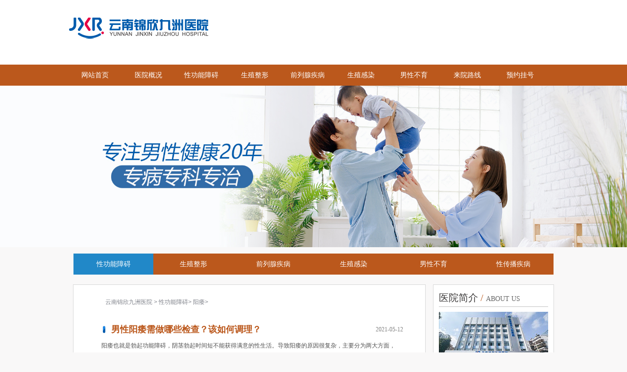

--- FILE ---
content_type: text/html; charset=UTF-8
request_url: https://www.gourmettw.com/10/
body_size: 4253
content:
<!doctype html>

<html>
<head>
<meta charset="utf-8">
<meta name="MobileOptimized" content="width">
<meta name="HandheldFriendly" content="true">
<meta http-equiv="Cache-Control" content="no-transform">
<meta http-equiv="Cache-Control" content="no-siteapp">
<title>昆明阳痿医院哪家好 - 昆明阳痿专业医院 - 云南锦欣九洲医院</title>
<meta name="keywords" content="昆明阳痿医院哪家好,昆明阳痿专业医院,云南锦欣九洲医院">
<meta name="description" content="昆明阳痿医院哪家好?云南锦欣九洲医院是昆明阳痿专业医院,云南锦欣九洲医院专业开展阳痿等妇科诊疗项目,是昆明好的阳痿医院,云南锦欣九洲医院专业为昆明男性提供阳痿的相关信息,及阳痿相关各种男科知识,泌尿外科保健常识等问题,欢迎在线咨询.">
<link href="https://www.gourmettw.com/style/pc/css/style.css" rel="stylesheet" type="text/css">

</head>

<body>
<div class="top2">
  <div class="top2_zj"> 
    <a href="https://www.gourmettw.com"><img src="https://www.gourmettw.com/style/pc/images/head.png"></a></div>
</div>
<div class="dh">
  <div class="dh_wk">
    <ul>
      <li><a href="https://www.gourmettw.com">网站首页</a></li><li><a href="https://www.gourmettw.com/1/">医院概况</a></li><li><a href="https://www.gourmettw.com/3/">性功能障碍</a></li><li><a href="https://www.gourmettw.com/4/">生殖整形</a></li><li><a href="https://www.gourmettw.com/5/">前列腺疾病</a></li><li><a href="https://www.gourmettw.com/6/">生殖感染</a></li><li><a href="https://www.gourmettw.com/7/">男性不育</a></li><li><a href="https://www.gourmettw.com/2/">来院路线</a></li>
      <li><a href="https://www.gourmettw.com/style/swt/" target="_blank" rel="nofollow">预约挂号</a></li>
    </ul>
  </div>
</div>
  <div class="banner"> <a href="https://www.gourmettw.com/style/swt/" target="_blank" rel="nofollow"><img src="https://www.gourmettw.com/style/pc/images/banner.jpg" alt="云南锦欣九洲医院"></a> </div>
</div>
<div id="nav">
  <ul><li class="hove3"><a href="https://www.gourmettw.com/3/">性功能障碍</a></li><li><a href="https://www.gourmettw.com/4/">生殖整形</a></li><li><a href="https://www.gourmettw.com/5/">前列腺疾病</a></li><li><a href="https://www.gourmettw.com/6/">生殖感染</a></li><li><a href="https://www.gourmettw.com/7/">男性不育</a></li><li><a href="https://www.gourmettw.com/8/">性传播疾病</a></li></ul>
</div>
<div class="partnews">
  <div class="part1new_l">
    <div class="part1new_lnews">
      <p class="part1new_l1_f gray"> <a href="https://www.gourmettw.com">云南锦欣九洲医院</a> > <a href='https://www.gourmettw.com/3/'> 性功能障碍</a>> <a href='https://www.gourmettw.com/10/'> 阳痿</a>> </p>
      <div class="partnews_list">
        <ul><li>
            <div class="blue">
            <h3><a href="https://www.gourmettw.com/71.html" title="男性阳痿需做哪些检查？该如何调理？">男性阳痿需做哪些检查？该如何调理？</a><span>2021-05-12</span></h3>
            <p>阳痿也就是勃起功能障碍，阴茎勃起时间短不能获得满意的性生活。导致阳痿的原因很复杂，主要分为两大方面，器质性和心理性的因素。只有了解阳痿病因，才能对症缓解和治疗。男性患有阳痿需要做哪些检查。...<a href="https://www.gourmettw.com/71.html">[阅读全文]</a></p>
          </li><li>
            <div class="blue">
            <h3><a href="https://www.gourmettw.com/67.html" title="勃起功能障碍治疗时注意什么？需注意这6项！">勃起功能障碍治疗时注意什么？需注意这6项！</a><span>2021-05-12</span></h3>
            <p>勃起功能障碍又被称为阳痿，肾内科常见疾病，一般发生在40岁以上的男性身上，病情反复发作且不容易治愈。患者在治疗过程中需注意相关事项，不能太盲目，以免治疗上走弯路，不仅浪费金钱，而且达不到任何治疗效果。...<a href="https://www.gourmettw.com/67.html">[阅读全文]</a></p>
          </li><li>
            <div class="blue">
            <h3><a href="https://www.gourmettw.com/21.html" title="男性阳痿有哪些原因？阳痿的认知误区">男性阳痿有哪些原因？阳痿的认知误区</a><span>2021-05-12</span></h3>
            <p>男性阳痿究竟是什么原因所导致的呢？阳痿其实并不是较为严重的疾病，一般情况下可以自行缓解。不过，无论是远离男性阳痿还是治疗，都必须要避免一些认知误区，这样才不会有越来越严重的可能性。...<a href="https://www.gourmettw.com/21.html">[阅读全文]</a></p>
          </li><li>
            <div class="blue">
            <h3><a href="https://www.gourmettw.com/20.html" title="男人不举的表现有哪些？是什么原因导致的？">男人不举的表现有哪些？是什么原因导致的？</a><span>2021-05-12</span></h3>
            <p>男性的外生殖器的长度以及勃起功能如何经常是许多男性关注的重点，这不仅影响男性的性生活，对于男性的心理方面也有或多或少的影响。而由于勃起功能不足所导致的疾病我们称之为阳痿，也就是我们常说的不举，同时也是...<a href="https://www.gourmettw.com/20.html">[阅读全文]</a></p>
          </li><li>
            <div class="blue">
            <h3><a href="https://www.gourmettw.com/14.html" title="勃起功能障碍怎么办？做到治疗护理5步走，会慢慢好起来">勃起功能障碍怎么办？做到治疗护理5步走，会慢慢好起来</a><span>2021-05-12</span></h3>
            <p>勃起功能障碍俗称阳痿，它是很多男性害怕的一种疾病，它的出现会让男性丧失雄风，给他们带来极大的身心危害，而且还会影响夫妻间的感情。也正是因为它发生后的严重性，让很多男性感觉到害怕，在患上疾病时格外担忧，...<a href="https://www.gourmettw.com/14.html">[阅读全文]</a></p>
          </li><li>
            <div class="blue">
            <h3><a href="https://www.gourmettw.com/11.html" title="男人阳痿怎么办？不要慌，做到这4点会慢慢好起来！">男人阳痿怎么办？不要慌，做到这4点会慢慢好起来！</a><span>2021-05-12</span></h3>
            <p>男科疾病在临床上并不少见，生活中有很多饱受疾病困扰，尤其是阳痿，阳痿在出现后很多男性因为难以启齿而不敢治疗，让自己慌张焦虑却无可奈何。其实在发现有阳痿后不用过于慌张，采取正确措施能让自己重振雄风。...<a href="https://www.gourmettw.com/11.html">[阅读全文]</a></p>
          </li><li>
            <div class="blue">
            <h3><a href="https://www.gourmettw.com/10.html" title="男人阳痿的7个自我疗法，坚持做到很管用！">男人阳痿的7个自我疗法，坚持做到很管用！</a><span>2021-05-12</span></h3>
            <p>阳痿是一种很常见的性功能障碍，很多男性都受到阳痿的困扰。很多人以为治疗阳痿必须要靠药物或者手术，其实健康的生活方式也有助于预防和缓解阳痿的症状，让男人更自信。...<a href="https://www.gourmettw.com/10.html">[阅读全文]</a></p>
          </li></ul>
      </div>
      <div class="page"></div>
    </div>
  </div>
  <div class="part1new_r">
  <div class="part1_r">
    <h2 class="title"> <a href="https://www.gourmettw.com/1/">医院简介</a> / <span> ABOUT US</span></h2>
    <img src="https://www.gourmettw.com/style/pc/images/yys.jpg" width="223" height="110" alt="云南锦欣九洲医院">
    <p class="part1_r_f1">云南锦欣九洲医院是一所按照国家三级专科医院标准建设的现代化医院，医院筹建于2000年，医院开设有生殖医学科、泌尿男科、微创妇科、温馨产科、不孕不育科五大特色专科...<a href="https://www.gourmettw.com/1/" target="_blank">[详细]</a></p>
    <div class="zxal">
      <ul>
        <li><a href="https://www.gourmettw.com/style/swt/" rel="nofollow" target="_blank"><img src="https://www.gourmettw.com/style/pc/images/npx_37.jpg" width="55" height="55" border="0" alt="苏州男科治疗哪家好"></a>
          <p><a href="https://www.gourmettw.com/style/swt/" rel="nofollow" target="_blank">预约挂号</a></p>
        </li>
        <li><a href="https://www.gourmettw.com/style/swt/" rel="nofollow" target="_blank"><img src="https://www.gourmettw.com/style/pc/images/npx_39.jpg" width="55" height="55" border="0" alt="苏州好的男科医院"></a>
          <p><a href="https://www.gourmettw.com/style/swt/" rel="nofollow" target="_blank">预约挂号</a></p>
        </li>
        <li><a href="https://www.gourmettw.com/style/swt/" rel="nofollow" target="_blank"><img src="https://www.gourmettw.com/style/pc/images/npx_41.jpg" width="55" height="55" border="0" alt="苏州男科医院"></a>
          <p><a href="https://www.gourmettw.com/style/swt/" rel="nofollow" target="_blank">QQ咨询</a></p>
        </li>
      </ul>
    </div>
  </div>
  <div class="part1new_r4">
    <h2 class="title">资讯动态 / <span> News</span></h2>
    <ul class="gray2"><li><a href="https://www.gourmettw.com/540.html" title="长期穿瘦身连体泳衣阴囊压迫前列腺缺血风险">长期穿瘦身连体泳衣阴囊压迫前列腺缺血风险</a></li><li><a href="https://www.gourmettw.com/539.html" title="前列腺炎引起小腹紧缩感的生理原因是什么">前列腺炎引起小腹紧缩感的生理原因是什么</a></li><li><a href="https://www.gourmettw.com/538.html" title="男性长期泡热水澡导致阴囊高温波及前列腺健康">男性长期泡热水澡导致阴囊高温波及前列腺健康</a></li><li><a href="https://www.gourmettw.com/537.html" title="前列腺炎慢性复发与心理压力之间有何科学联系？">前列腺炎慢性复发与心理压力之间有何科学联系？</a></li><li><a href="https://www.gourmettw.com/536.html" title="慢性前列腺炎引发精囊腺结石超声特征新发现">慢性前列腺炎引发精囊腺结石超声特征新发现</a></li><li><a href="https://www.gourmettw.com/535.html" title="频繁使用前列腺震动环频率过高会让神经过敏疲劳吗">频繁使用前列腺震动环频率过高会让神经过敏疲劳吗</a></li><li><a href="https://www.gourmettw.com/534.html" title="饮水不足是否会导致前列腺区域出现炎性刺激表现">饮水不足是否会导致前列腺区域出现炎性刺激表现</a></li><li><a href="https://www.gourmettw.com/533.html" title="前列腺炎患者夜间频尿如何判断是否异常？">前列腺炎患者夜间频尿如何判断是否异常？</a></li></ul>
  </div>
  <div class="part1new_r4">
    <h2 class="title">热点关注 / <span> Hot</span></h2>
    <ul class="gray2"><li><a href="https://www.gourmettw.com/448.html" title="生殖器疱疹复发的两大诱因">生殖器疱疹复发的两大诱因</a></li><li><a href="https://www.gourmettw.com/449.html" title="引发生殖器疱疹的主要“罪魁祸首”">引发生殖器疱疹的主要“罪魁祸首”</a></li><li><a href="https://www.gourmettw.com/450.html" title="治疗男性生殖器疱疹，分秒必争!">治疗男性生殖器疱疹，分秒必争!</a></li><li><a href="https://www.gourmettw.com/451.html" title="生殖器疱疹的治疗方法有哪些?">生殖器疱疹的治疗方法有哪些?</a></li><li><a href="https://www.gourmettw.com/452.html" title="如何预防生殖器疱疹复发">如何预防生殖器疱疹复发</a></li><li><a href="https://www.gourmettw.com/453.html" title="患生殖器疱疹时可以怀孕吗">患生殖器疱疹时可以怀孕吗</a></li><li><a href="https://www.gourmettw.com/454.html" title="生殖器疱疹可能有哪些并发症">生殖器疱疹可能有哪些并发症</a></li><li><a href="https://www.gourmettw.com/455.html" title="生殖器疱疹血检治疗方法">生殖器疱疹血检治疗方法</a></li></ul>
  </div>
</div>

</div>
<div class="clear"></div>
<div class="bottom">
  <div class="bottom_wk">
    <div class="bottom_zx white">
      <ul>
        <li><a href="https://www.gourmettw.com"><img src="https://www.gourmettw.com/style/pc/images/npx_113.jpg" width="63" height="63" border="0"></a>
          <p><a href="https://www.gourmettw.com">医院首页</a></p>
        </li>
        <li><a href="https://www.gourmettw.com/style/swt/" rel="nofollow" target="_blank"><img src="https://www.gourmettw.com/style/pc/images/npx_111.jpg" width="63" height="63" border="0"></a>
          <p><a href="https://www.gourmettw.com/style/swt/" rel="nofollow" target="_blank">预约挂号</a></p>
        </li>
        <li><a href="https://www.gourmettw.com/style/swt/" rel="nofollow" target="_blank"><img src="https://www.gourmettw.com/style/pc/images/npx_114.jpg" width="63" height="63" border="0"></a>
          <p><a href="https://www.gourmettw.com/style/swt/" rel="nofollow" target="_blank">电话咨询</a></p>
        </li>
        <li><a href="https://www.gourmettw.com/style/swt/" rel="nofollow" target="_blank"><img src="https://www.gourmettw.com/style/pc/images/npx_116.jpg" width="63" height="63" border="0"></a>
          <p><a href="https://www.gourmettw.com/style/swt/" rel="nofollow" target="_blank">预约挂号</a></p>
        </li>
        <li><a href="https://www.gourmettw.com/style/swt/" rel="nofollow" target="_blank"><img src="https://www.gourmettw.com/style/pc/images/npx_118.jpg" width="63" height="63" border="0"></a>
          <p><a href="https://www.gourmettw.com/style/swt/" rel="nofollow" target="_blank">QQ咨询</a></p>
        </li>
        <li><a href="https://www.gourmettw.com/2/"><img src="https://www.gourmettw.com/style/pc/images/npx_124.jpg" width="63" height="63" border="0"> </a>
          <p><a href="https://www.gourmettw.com/2/">网站地图</a></p>
        </li>
      </ul>
    </div>
    <div class="bottom_xx">
      <p><a href="https://www.gourmettw.com">云南锦欣九洲医院</a></p>
      <p>门诊时间：08:00 - 21:00（无节假日医院）</p>
      <p>医院地址：昆明市白云路229号</p>
      <p>本站内容仅供咨询参考，不代替您的医生或其他医务人员的建议，更不宜作为自行诊断或治疗依据</p>
      <p>如果您对自己健康方面的问题有疑问，请及时到医院就诊！</p>
      <p>免责声明：网站内部分图片素材来源于网络，如有涉及任何版权问题,请及时与我们联系，我们将尽快妥善处理！</p>
		<p><a href="https://www.gourmettw.com/sitemap/category.xml" target="_blank">网站地图</a></p>
    </div>
  </div>
</div>

<script defer src="https://static.cloudflareinsights.com/beacon.min.js/vcd15cbe7772f49c399c6a5babf22c1241717689176015" integrity="sha512-ZpsOmlRQV6y907TI0dKBHq9Md29nnaEIPlkf84rnaERnq6zvWvPUqr2ft8M1aS28oN72PdrCzSjY4U6VaAw1EQ==" data-cf-beacon='{"version":"2024.11.0","token":"aa981301259d4da0878c20bb420dad47","r":1,"server_timing":{"name":{"cfCacheStatus":true,"cfEdge":true,"cfExtPri":true,"cfL4":true,"cfOrigin":true,"cfSpeedBrain":true},"location_startswith":null}}' crossorigin="anonymous"></script>
</body>
</html>

--- FILE ---
content_type: text/css
request_url: https://www.gourmettw.com/style/pc/css/style.css
body_size: 3744
content:
@charset "utf-8";
body{padding:0;margin:0;font-family:"????",Verdana,Geneva,sans-serif;font-size:12px;color:#3d3b3b;background:#f9f8f8}

a{text-decoration:none;color:#3d3b3b}

a:hover{text-decoration:underline;color:#3d3b3b}

.red a{text-decoration:none;color:#ff3000}

.red a:hover{text-decoration:underline;color:#ff3000}

.white a{color:#fff;text-decoration:none}

.white a:hover{color:#fff;text-decoration:underline}

.blue a{color:#bb581c;text-decoration:none}

.blue a:hover{color:#bb581c;text-decoration:underline}

.blue2 a{color:#b5dcff;text-decoration:none}

.blue2 a:hover{color:#b5dcff;text-decoration:underline}

.gray a{color:#80838b;text-decoration:none}

.gray a:hover{color:#80838b;text-decoration:underline}

.gray2 a{color:#3d3b3b;text-decoration:none}

.gray2 a:hover{color:#3d3b3b;text-decoration:underline}

.red a{color:#e60012;text-decoration:none}

.red a:hover{color:#e60012;text-decoration:underline}

div,ul,li,span,h3,h2,h1,h4,p,form,input,dt,dl,dd{margin:0;padding:0}

ul{list-style-type:none}

.txt{white-space:nowrap;overflow:hidden;text-overflow:ellipsis}

.clear{clear:both;height:0;line-height:0;font-size:0}

.line{height:0;margin-left:25px;border-bottom:#d4d4d4 dashed 1px;width:924px}

.line2{border-bottom:#d4d4d4 dashed 1px;padding-top:15px}

img{border:0;padding:0;margin:0}

.top1{width:100%;height:28px;background:url(../images/zt_02.jpg) repeat-x}

.top1_zj{width:1000px;margin:0 auto;color:#035fa8;line-height:28px}

.top1_zj img{float:left;padding-top:4px;padding-right:5px}

.top1_zj span{float:left;margin-right:20px}

.top1_zj_r{float:right}

.top2{width:100%;background:#fff;height:132px;}
.top2_zj{width:1020px;margin:0 auto;height:114px}

.logo{float:left;margin-right:85px}

.tel{float:left;margin-right:10px}

.search{width:264px;height:32px;float:right;margin-top:18px}

.aa{width:150px;height:28px;border:#cecece solid 1px;background:url(../images/npx_21.jpg) no-repeat center left;line-height:24px;padding-left:27px;padding-top:2px;float:left}

.bb{background:url(../images/npx_18.jpg) no-repeat;width:80px;height:32px;border:0;float:left;cursor:pointer}

.dh{height:43px;background:#bb581c;width:100%}

.dh_wk{width:1000px;margin:0 auto;color:#fff;font-size:14px}

.dh_wk li{float:left;width:108.5px;height:43px;line-height:43px;text-align:center}

.dh_wk li a{width:108.5px;height:43px;line-height:43px;display:block;color:#fff}

.dh_wk li a:hover{width:108.5px;height:43px;line-height:43px;display:block;cursor:pointer;background:#2188c8;color:#fff;text-decoration:none}

.banner{max-width: 1920px;margin: 0 auto;}
.banner img{width: 100%;}
.part1{width:982px;height:410px;margin:0 auto;margin-top:10px;margin-bottom:10px}

.part1_l{width:708px;height:391px;background:#fff;border:#d8d8d8 solid 1px;float:left;padding-top:17px;padding-left:13px}

.part1_r{width:223px;height:397px;background:#fff;border:#d8d8d8 solid 1px;float:right;padding:11px 11px 0 11px}
.part1_r img{padding-top: 10px;}
.part1_l1{width:269px;height:375px;float:left;margin-right:18px}

.part1_l2{width:420px;float:left}

.part1_l2_nav{height:31px;border-bottom:#c2c2c2 solid 1px}

.part1_l2_nav li{width:109px;height:31px;line-height:31px;text-align:center;font-size:18px;background:#ddd;color:#000;float:left;font-family:"??????","????";margin-right:3px}

.part1_l2_nav .hover{width:109px;height:31px;line-height:31px;background:#bb581c;color:#fff;cursor:pointer}

.part1_l2_x{width:360px;height:100px;background:#f9f8f8;margin-top:9px;padding:0 20px}

.part1_l2_x h3{text-align:center;font-family:"??????","????";color:#e60012;line-height:30px;font-size:16px;padding-top:10px;height:30px;overflow: hidden;}

.part1_l2_x p{line-height:22px;color:#545454;text-indent: 2rem;}

.part1_l2_x p a{ color:#FF0000;}

.part1_l2_wk{margin-top:8px}

.part1_l2_wk li{line-height: 28px;
    font-size: 14px;}

.part1_l2_wk li span{float:right;color:#777;padding-right:2px}

.title{font-family:"??????","????";font-size:20px;font-weight:normal;line-height:30px;color:#bb581c;border-bottom: #c2c2c2 solid 1px;
}}

.title a{color:#1c4984}

.title span{color:#666;font-size:14px}

.part1_r_img1{margin-top:5px}

.part1_r_f1{line-height:26px;font-size:12px;padding-top:10px;padding-bottom:12px;border-bottom:#d8d8d8 solid 1px;margin-bottom:10px; text-indent:2em;}

.part1_r_f1 a{ color:#FF0000;}

.zxal{height:84px;}

.zxal li{float:left;width:55px;height:84px;text-align:center;margin-left:15px;display:inline}

.zxal li img{padding-bottom:5px}

.part2{width:960px;height:121px;background:#fff;border:#d8d8d8 solid 1px;margin:0 auto;margin-bottom:10px;padding:12px 10px;position:relative;font-family:"??????","????";color:#fff}

.part2_1{position:absolute;width:100px;height:66px;line-height:66px;background:#2188c8;top:12px;left:159px;text-align:center;font-size:13px}

.part2_2{position:absolute;width:100px;height:54px;line-height:54px;background:#48a6d7;top:80px;left:159px;text-align:center;font-size:16px}

.part2_3{position:absolute;width:88px;height:72px;line-height:72px;background:#48a6d7;top:12px;left:261px;text-align:center;font-size:17px}

.part2_4{position:absolute;width:88px;height:48px;line-height:48px;background:#2188c8;top:86px;left:261px;text-align:center;font-size:17px}

.part2_5{position:absolute;width:108px;height:38px;line-height:38px;background:#2188c8;top:12px;left:351px;text-align:center;font-size:14px}

.part2_6{position:absolute;width:108px;height:39px;line-height:39px;background:#48a6d7;top:53px;left:351px;text-align:center;font-size:14px}

.part2_7{position:absolute;width:108px;height:40px;line-height:40px;background:#2188c8;top:94px;left:351px;text-align:center;font-size:14px}

.part2_8{position:absolute;width:57px;height:102px;line-height:91px;background:#48a6d7;top:12px;left:461px;text-align:center;font-size:16px;line-height:24px;padding-top:20px}

.part2_9{position:absolute;width:169px;height:49px;line-height:49px;background:#2188c8;top:12px;left:520px;text-align:center;font-size:14px}

.part2_10{position:absolute;width:57px;height:66px;line-height:30px;background:#2188c8;top:63px;left:520px;text-align:center;font-size:16px;line-height:24px;padding-top:5px}

.part2_11{position:absolute;width:110px;height:71px;line-height:71px;background:#48a6d7;top:63px;left:579px;text-align:center;font-size:13px}

.part2_12{position:absolute;width:95px;height:64px;line-height:64px;background:#2188c8;top:12px;left:692px;text-align:center;font-size:13px}

.part2_13{position:absolute;width:95px;height:56px;line-height:56px;background:#2188c8;top:78px;left:692px;text-align:center;font-size:13px}

.part2_14{position:absolute;width:57px;height:102px;line-height:91px;background:#48a6d7;top:12px;left:790px;text-align:center;font-size:16px;line-height:24px;padding-top:20px}

.part2_15{position:absolute;width:119px;height:91px;top:12px;left:850px;text-align:center;font-size:13px}

.part3{width:954px;height:430px;border:#d8d8d8 solid 1px;margin:0 auto;background:#fff;padding:10px 13px 0 13px}

.part3_title{line-height:44px;height:44px;border-bottom:#d8d8d8 solid 2px}

.part3_title h2{float:left;font-family:"??????","????";color:#bb581c;font-size:24px;font-weight:normal;padding-left:8px}

.part3_title p.dj{float:right;padding-right:5px}

.part3_title p.dj2{ float:left; width:410px; text-align:center;}

.part3_title span{color:#666;font-size:16px}

.part3_l{width:622px;height:328px;float:left;margin-left:12px;display:inline;margin-right:30px;margin-top:30px}

.part3_r{width:272px;height:330px;float:left;margin-top:30px}

.part3_l_img1{float:left;width:275px;height:326px;margin-right:30px;border:#d8d8d8 solid 1px}

.part3_zj{float:left;width:313px;height:328px}

.part3_zj h3{font-size:28px;font-family:"??????","????";color:#bb581c;font-weight:normal;line-height:42px}

.part3_zj h3 span{font-size:18px}

.part3_zj_f2{line-height:28px;color:#4a4848;font-family:"??????","????";font-size:16px;padding-left:12px}

.part3_zj_f3{line-height:24px;padding-top:10px}

.part3_zj_f3 a{ color:#FF0000;}

.dizxyy img{float:left;margin-right:9px;margin-top:15px}

.part3_r li{width:254px;height:89px;background:#dedede;color:#000;padding:12px 0 0 18px;margin-bottom:8px}

.part3_r li img{float:left;margin-right:10px}

.part3_r h4{font-family:"??????","????";font-size:18px;padding-bottom:2px}

.part3_r p{line-height:18px}

.part3_r .hover{width:254px;height:89px;background:#bb581c;color:#fff;padding:12px 0 0 18px;margin-bottom:8px;cursor:pointer}

.altp{width:954px;border:#d8d8d8 solid 1px;margin:10px auto 0;background:#fff;padding:10px 13px 0 13px}
.part4_1_x li{line-height:32px;font-size:14px;}
.part4_1_x li strong{font-weight:normal;}

.part4_1_x li span{float:right;color:#777;padding-right:2px}

.part4{width:938px;height:367px;border:#d8d8d8 solid 1px;margin:0 auto;background:#fff;padding:20px 13px 0 28px;margin-top:10px}

.part4_1{width:278px;height:348px;margin-right:40px;float:left}
.part4_1:nth-child(3n){margin-right: 0;}
.part4_t{background:url(../images/npx_76.jpg) no-repeat bottom left;height:31px;margin-bottom:17px}

.part4_t h2{float:left;line-height:28px;font-family:"??????","????";color:#bb581c;padding-left:7px;padding-bottom:3px;font-size:18px}
.part4_t h2 a{color:#bb581c;}
.part4_t p{float:right;line-height:28px}

.part4_1_tj{height:75px;margin-bottom:10px;border-bottom:dashed 1px #e3e3e3;padding:0 5px 5px 5px}

.part4_1_tj img{float:left;margin-right:15px}

.part4_1_tj h3{font-size:14px;font-weight:bold;color:#bb581c;line-height:24px;height:24px;overflow: hidden;}

.part4_1_tj p{line-height:22px;text-indent: 2rem;}
.ad{width:982px;height:115px;margin:0 auto;margin-top:10px}

.yyhj{width: 980px;
    margin: 0 auto;
    background: #fff;
    margin-top: 10px;
    overflow: hidden;}

.yyhj_t{height:50px;line-height:50px;background:url(../images/npx_89.jpg) repeat-x bottom;font-family:"??????","????";color:#333;font-size:18px;cursor:pointer}

.yyhj_t li{width:100px;text-align:center;float:left;    color: #bb581c;
    background: url(../images/npx_88.jpg) no-repeat bottom;}

.yyhj_t .hover{color:#bb581c;background:url(../images/npx_88.jpg) no-repeat bottom}

.hjimg{overflow: hidden;}
.hjimg img{width: 230px;float: left;margin: 10px;}
.hjimg img:first-child{margin-left: 0;}
.hjimg img:last-child{margin-right: 0;}

.flink{padding: 10px 0;overflow: hidden;}
.flink a{color: #333333;margin-right: 10px;}
.yyhj_tp{margin-top:34px; margin-bottom:14px;}

.yyhj_tp li{margin-left:14px;display:inline;}

.bottom{height:337px;margin-top:20px;background:url(../images/dbbj.jpg) repeat;width:100%}

.bottom_wk{width:980px;margin:0 auto;height:295px;padding-top:42px}

.bottom_wk li{float:left;height:110px;width:58px;margin-right:40px}

.bottom_zx{padding-left:200px}

.bottom_zx li p{line-height:40px;font-family:"??????","????";font-size:14px;text-align:center;color:#fff}

.bottom_xx{clear:both;line-height:24px;font-size:14px;color:#fff;padding-top:15px;text-align:center}
.bottom_xx a{color:#fff;}
.partnews{width:982px;margin:0 auto;margin-top:20px;margin-bottom:20px}

.part1new_l{width:720px;float:left}

.part1new_r{float:right;width:247px}

.part1new_l1{background:#fff;border:#d8d8d8 solid 1px;padding:20px 45px 35px 45px}

.part1new_l1_f{height:30px;line-height:30px;padding-left:20px;color:#80838b}

.part1new_l_h1{font-family:"??????","????";font-size:24px;text-align:center;font-weight:bold;color:#000;padding-top:10px; margin-bottom:10px;line-height:42px}

.part1new_l_p{text-align:center;padding-bottom:23px;margin-bottom: 10px;border-bottom: #c2c2c2 solid 1px;color: #666666;}
.part1new_l_p a{color: #666666;margin: 0 10px;}
.part1new_l1_zw{font-size:14px;line-height:28px}

.part1new_l1_zw p{ margin-bottom:10px;text-indent: 2rem;}

.news_con_djzx{padding-left:105px;margin-top:33px;margin-bottom:15px;height:65px}

.news_con_djzx li{float:left;padding-right:50px;width:182px}

.news_con_djzx li p{color:#666;font-size:12px;font-family:"??????","????";text-align:center;line-height:20px;margin-top:2px}

.news_con_djzx li p span{background:#f08300;color:#fff}

.news_con_syp{height:30px}

.news_con_syp li{float:left;line-height:30px;padding-left:35px;width:270px;font-size:15px;}

.part1new_l2{height:170px;border:#add4f3 solid 10px;background:#fff;margin-top:20px;position:relative}

.part1new_l2_1{position:absolute;top:16px;left:30px}

.part1new_l2_2{position:absolute;top:16px;left:150px;line-height:28px}

.part1new_l2_2 span{background:#f11f27;color:#fff;padding:2px}

.part1new_l2_3{position:absolute;top:85px;left:150px}

.part1new_l2_4{position:absolute;top:135px;left:36px}

.part1new_l2_5{position:absolute;top:0;left:480px}

.part1new_l3{height:280px;background:#fff;border:#d8d8d8 solid 1px;margin-top:20px}

.part1new_l3 h2{font-size:20px;color:#000;height:49px;line-height:49px;font-family:"??????","????";font-weight:normal;padding-left:32px;background:url(../images/tjyd.jpg) no-repeat 32px center #eee;padding-left:65px;margin-bottom:20px}

.part1new_l3 h2 span{font-size:14px;color:#666}

.part1new_l3 li{width:280px;font-family:"??????","????";font-size:14px;line-height:30px;float:left;padding-left:15px;margin-left:45px;display:inline}

.part1new_r2{margin-bottom:13px;width:247px;height:261px}

.part1new_r3{border:#d8d8d8 solid 1px;height:310px;background:#fff;border:#d8d8d8 solid 1px;float:right;padding:11px 11px 0 11px;width:223px;margin-top:13px}

.part1new_r3 li{margin-top:10px;height:80px}

.part1new_r3 li img{float:left;margin-right:9px}

.part1new_r3 li h3{font-size:14px;line-height:22px}

.part1new_r3 li p{color:#80838b;line-height:15px;padding-bottom:5px}

.part1new_r3 li p a{ color:#FF0000;}

.part1new_r4{border: #d8d8d8 solid 1px;
    background: #fff;
    float: right;
    padding: 10px;
    width: 225px;
    margin-top: 13px;}

.part1new_r4 li{line-height: 24px;}

.part1new_r4 ul{padding-top:10px}

.part1new_r5{border:#d8d8d8 solid 1px;height:213px;background:#fff;border:#d8d8d8 solid 1px;float:right;padding:11px 11px 0 11px;width:223px;margin-top:13px;position:relative}

.part1new_r5 li{position:absolute;height:33px;line-height:33px;text-align:center;font-size:14px;color:#fff}

.part1new_r5_f1{width:137px;background:#4f7b9e;top:53px;left:8px}

.part1new_r5_f2{width:90px;background:#d98b89;top:53px;left:147px}

.part1new_r5_f3{width:92px;background:#5f6595;top:90px;left:8px}

.part1new_r5_f4{width:136px;background:#9fa96d;top:90px;left:101px}

.part1new_r5_f5{width:122px;background:#883e25;top:126px;left:8px}

.part1new_r5_f6{width:106px;background:#d88a88;top:126px;left:131px}

.part1new_r5_f7{width:92px;background:#5f6595;top:162px;left:8px}

.part1new_r5_f8{width:136px;background:#3878a8;top:162px;left:101px}

.part1new_lnews{background:#fff;border:#d8d8d8 solid 1px;padding:20px 45px 35px 45px;}

.partnews_list li{border-bottom:#d9d9d9 dashed 1px;padding: 10px 0;}

.partnews_list h3{background:url(../images/xd2.jpg) no-repeat 15px center;padding-left:32px;font-family:"??????","????";font-size:18px;line-height:42px;color:#bb581c}

.partnews_list span{float:right;font-size:12px;line-height:42px;color:#828282;font-weight:normal;}

.partnews_list p{line-height:24px;color:#515151;padding:0 12px}

.partnews_list p a{color:#FF0000;}

.partnews_list{margin-top:10px}

.page{padding:10px;font-size:12px;margin-top:20px;text-align: center;}

.page a,.page span{line-height:1.6em;padding:3px 8px;border:1px solid #ccc;margin:5px;text-decoration:none;background-color:#f0f0f0;color:#666}

.page a:hover{background:#00499c;color: #FFFFFF;}

.page span.page_nowindex{background:#00499c;color: #FFFFFF;font-weight: bold;}

.partmy_h2{font-family:"??????","????";font-size:18px;font-weight:normal;color:#bb581c;line-height:40px;background:url(../images/zjlbh2.jpg) no-repeat bottom;padding-left:12px}

.myjs{background:#f0f0f0;padding:20px 27px;margin-top:25px;line-height:26px;font-family:"??????","????";font-size:14px}

.bdmy_list_l{float:left;margin-right:18px;border:#e5e5e6 solid 1px}

.bdmy_list li{height:201px;margin-top:35px;padding-bottom:35px;border-bottom:#d9d9d9 dashed 1px}

.bdmy_list h3{font-family:"??????","????";font-size:18px;color:#bb581c;font-weight:normal;line-height:50px}

.bdmy_list p{line-height:24px;color:#515151;padding-bottom:12px}

.bdmy_list_zx{margin-right:17px}

#kinMaxShow{visibility:hidden;width:100%;height:500px;overflow:hidden;background:#bfdaf7}

.mainbox{overflow:hidden;position:relative}

.flashbox{overflow:hidden;position:relative}

.imagebox{text-align:right;position:relative;z-index:999}

.bitdiv{display:inline-block;width:18px;height:18px;margin:0 10px 10px 0;cursor:pointer;float:right}

.defimg{background-image:url(../images/02.png)}

.curimg{background-image:url(../images/01.png)}

#xxx{float:left;margin-right:18px}

#nav{width:980px;height:auto;font-size:12px;overflow:hidden;margin:0 auto;margin-top:10px; background:#bb581c;}

#nav ul li{float:left;width:163.3px;height:43px;line-height:43px;text-align:center}

#nav ul li.hove3{background:#2188c8;}

#nav ul li a{width:163.3px;height:43px;line-height:43px;display:block;color:#fff; font-size:14px;}

#nav ul li a:hover{width:163.3px;height:43px;line-height:43px;display:block;cursor:pointer;background:#2188c8;color:#fff;text-decoration:none}

.yc{float:right;width:223px;background:#fff none repeat scroll 0 0;padding:11px 11px 0;border:1px solid #d8d8d8;margin-top:13px}

.kfbl{width:221px}

.kfbl dt{width:221px}

.kfbl dt span a{color:#1c4984}

.kfbl dl dt h2.title{font-family:"??????","????";font-size:20px;font-weight:normal;line-height:30px;color:#bb581c}

.kfbl dl dt h2.title span{color:#666;font-size:14px}

.kfbl dd{width:221px;margin-top:6px}

.kfbl_content{width:221px;height:auto}

.conr{width:221px;height:33px}

.conra{width:221px;height:33px}

.conra p,.conr p{width:202px;cursor:pointer;height:28px;padding-left:15px;padding-top:5px}

.kfbl_content .p1{background:url(../images/ty_an.jpg) no-repeat 0 10px}

.kfbl_content .p2{background:url(../images/ty_an.jpg) no-repeat 10px 10px}

.kfbl_content .p3{background:url(../images/ty_an.jpg) no-repeat 10px 10px}

.kfbl_content .p4{background:url(../images/ty_an.jpg) no-repeat 10px 10px}

.kfbl_content .p5{background:url(../images/ty_an.jpg) no-repeat 10px 10px}

.kfbl_tp{height:82px;width:221px;cursor:pointer;padding-top:2px;margin-left:10px}

.hmjbflbt li.fm_on a{font-weight:bold;color:#FFF;text-decoration:none}

.hmjbflbt li.fm_on{cursor:pointer;background:#0a93db;color:#fff!important}

.index_art h3 a{color:#024f9f;font-family:"??????";font-size:16px}

.kfbl dt h2 a{color:#024f9f}

.cgal{width:950px;overflow:hidden;position:relative}

.cgal ul{padding:10px 10px}

.cgal ul li{width:214px;float:left;padding:0 9px 15px}

.al_piv{width:207px;height:168px;padding:6px 0 0 6px}

.cgal h3{height:30px;line-height:30px;font-size:14px;width:213px;overflow:hidden;text-align:center}

.cgal p{line-height:25px;text-indent:2em}

.cgal h3 a{color:#177ec1}

.lbox{width:718px}

.slbox{width:728px}

.rbox{width:272px}

.r_box{width:270px;margin-bottom:10px}

.bingbox{width:353px;height:303px;border:1px solid #ddd;font-size:12px;float:left;margin:0 8px 8px 0;_margin:0 8px 8px 0;overflow:hidden}

.bingbox h3{width:353px;height:38px;line-height:38px;font-size:16px}

.slbox .npxzl{width:716px;_width:710px;height:260px;_height:272px;border:1px solid #ddd;font-size:12px;float:left}

.slbox .npxzl h3{width:716px}

.bingbox h3 a{width:111px;text-align:center;color:#fff;display:inline-block}

.bing_con{padding:12px;padding-top:0}

.red{ color:#FF0000;}